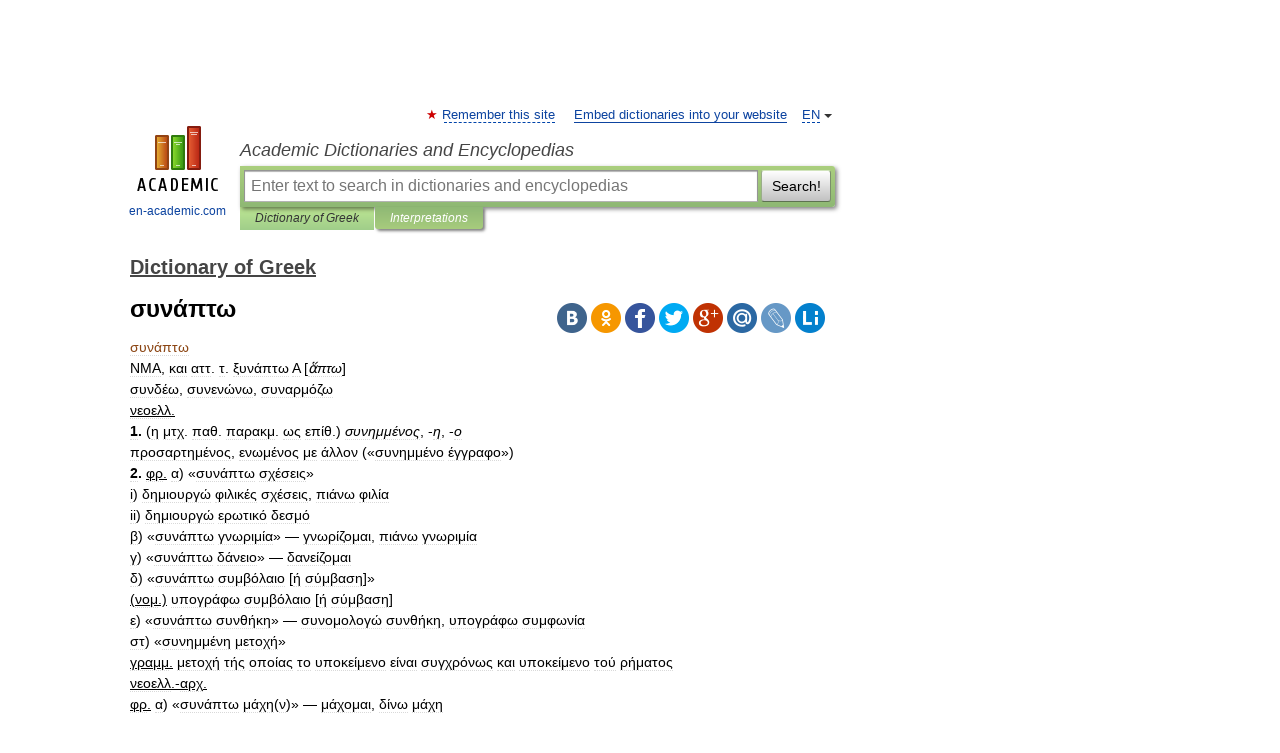

--- FILE ---
content_type: text/html; charset=UTF-8
request_url: https://greek_greek.en-academic.com/164143/%CF%83%CF%85%CE%BD%CE%AC%CF%80%CF%84%CF%89
body_size: 12035
content:
<!DOCTYPE html>
<html lang="en">
<head>


	<meta http-equiv="Content-Type" content="text/html; charset=utf-8" />
	<title>συνάπτω</title>
	<meta name="Description" content="ΝΜΑ, και αττ. τ. ξυνάπτω Α [ἅπτω] συνδέω, συνενώνω, συναρμόζω νεοελλ. 1. (η μτχ. παθ. παρακμ. ως επίθ.) συνημμένος, η, ο προσαρτημένος, ενωμένος με άλλον («συνημμένο έγγραφο») 2. φρ. α) «συνάπτω σχέσεις» i) δημιουργώ φιλικές σχέσεις, πιάνω φιλία&amp;#8230;" />
	<!-- type: desktop C: ru  -->
	<meta name="Keywords" content="συνάπτω" />

 
	<!--[if IE]>
	<meta http-equiv="cleartype" content="on" />
	<meta http-equiv="msthemecompatible" content="no"/>
	<![endif]-->

	<meta name="viewport" content="width=device-width, initial-scale=1, minimum-scale=1">

	
	<meta name="rating" content="mature" />
    <meta http-equiv='x-dns-prefetch-control' content='on'>
    <link rel="dns-prefetch" href="https://ajax.googleapis.com">
    <link rel="dns-prefetch" href="https://www.googletagservices.com">
    <link rel="dns-prefetch" href="https://www.google-analytics.com">
    <link rel="dns-prefetch" href="https://pagead2.googlesyndication.com">
    <link rel="dns-prefetch" href="https://ajax.googleapis.com">
    <link rel="dns-prefetch" href="https://an.yandex.ru">
    <link rel="dns-prefetch" href="https://mc.yandex.ru">

    <link rel="preload" href="/images/Logo_en.png"   as="image" >
    <link rel="preload" href="/images/Logo_h_en.png" as="image" >

	<meta property="og:title" content="συνάπτω" />
	<meta property="og:type" content="article" />
	<meta property="og:url" content="https://greek_greek.en-academic.com/164143/%CF%83%CF%85%CE%BD%CE%AC%CF%80%CF%84%CF%89" />
	<meta property="og:image" content="https://en-academic.com/images/Logo_social_en.png?3" />
	<meta property="og:description" content="ΝΜΑ, και αττ. τ. ξυνάπτω Α [ἅπτω] συνδέω, συνενώνω, συναρμόζω νεοελλ. 1. (η μτχ. παθ. παρακμ. ως επίθ.) συνημμένος, η, ο προσαρτημένος, ενωμένος με άλλον («συνημμένο έγγραφο») 2. φρ. α) «συνάπτω σχέσεις» i) δημιουργώ φιλικές σχέσεις, πιάνω φιλία&amp;#8230;" />
	<meta property="og:site_name" content="Academic Dictionaries and Encyclopedias" />
	<link rel="search" type="application/opensearchdescription+xml" title="Academic Dictionaries and Encyclopedias" href="//greek_greek.en-academic.com/dicsearch.xml" />
	<meta name="ROBOTS" content="ALL" />
	<link rel="next" href="https://greek_greek.en-academic.com/164144/%CF%83%CF%85%CE%BD%CE%AC%CF%81%CE%B8%CE%BC%CE%B9%CE%BF%CF%82" />
	<link rel="prev" href="https://greek_greek.en-academic.com/164142/%CF%83%CF%85%CE%BD%CE%AC%CF%80%CF%84%CE%BF%CF%85%CF%81%CE%BF%CF%82" />
	<link rel="TOC" href="https://greek_greek.en-academic.com/" />
	<link rel="index" href="https://greek_greek.en-academic.com/" />
	<link rel="contents" href="https://greek_greek.en-academic.com/" />
	<link rel="canonical" href="https://greek_greek.en-academic.com/164143/%CF%83%CF%85%CE%BD%CE%AC%CF%80%CF%84%CF%89" />

<!-- +++++ ab_flag=1 fa_flag=2 +++++ -->

<!-- script async="async" src="https://www.googletagservices.com/tag/js/gpt.js"></script  -->
<script async="async" src="https://securepubads.g.doubleclick.net/tag/js/gpt.js"></script>

<script async type="text/javascript" src="//s.luxcdn.com/t/229742/360_light.js"></script>





<style type="text/css">
div.hidden,#sharemenu,div.autosuggest,#contextmenu,#ad_top,#ad_bottom,#ad_right,#ad_top2,#restrictions,#footer ul + div,#TerminsNavigationBar,#top-menu,#lang,#search-tabs,#search-box .translate-lang,#translate-arrow,#dic-query,#logo img.h,#t-direction-head,#langbar,.smm{display:none}p,ul{list-style-type:none;margin:0 0 15px}ul li{margin-bottom:6px}.content ul{list-style-type:disc}*{padding:0;margin:0}html,body{height:100%}body{padding:0;margin:0;color:#000;font:14px Helvetica,Arial,Tahoma,sans-serif;background:#fff;line-height:1.5em}a{color:#0d44a0;text-decoration:none}h1{font-size:24px;margin:0 0 18px}h2{font-size:20px;margin:0 0 14px}h3{font-size:16px;margin:0 0 10px}h1 a,h2 a{color:#454545!important}#page{margin:0 auto}#page{min-height:100%;position:relative;padding-top:105px}#page{width:720px;padding-right:330px}* html #page{height:100%}#header{position:relative;height:122px}#logo{float:left;margin-top:21px;width:125px}#logo a.img{width:90px;margin:0 0 0 16px}#logo a.img.logo-en{margin-left:13px}#logo a{display:block;font-size:12px;text-align:center;word-break:break-all}#site-title{padding-top:35px;margin:0 0 5px 135px}#site-title a{color:#000;font-size:18px;font-style:italic;display:block;font-weight:400}#search-box{margin-left:135px;border-top-right-radius:3px;border-bottom-right-radius:3px;padding:4px;position:relative;background:#abcf7e;min-height:33px}#search-box.dic{background:#896744}#search-box table{border-spacing:0;border-collapse:collapse;width:100%}#search-box table td{padding:0;vertical-align:middle}#search-box table td:first-child{padding-right:3px}#search-box table td:last-child{width:1px}#search-query,#dic-query,.translate-lang{padding:6px;font-size:16px;height:18px;border:1px solid #949494;width:100%;box-sizing:border-box;height:32px;float:none;margin:0;background:white;float:left;border-radius:0!important}#search-button{width:70px;height:32px;text-align:center;border:1px solid #7a8e69;border-radius:3px;background:#e0e0e0}#search-tabs{display:block;margin:0 15px 0 135px;padding:0;list-style-type:none}#search-tabs li{float:left;min-width:70px;max-width:140px;padding:0 15px;height:23px;line-height:23px;background:#bde693;text-align:center;margin-right:1px}#search-box.dic + #search-tabs li{background:#C9A784}#search-tabs li:last-child{border-bottom-right-radius:3px}#search-tabs li a{color:#353535;font-style:italic;font-size:12px;display:block;white-space:nowrap;text-overflow:ellipsis;overflow:hidden}#search-tabs li.active{height:22px;line-height:23px;position:relative;background:#abcf7e;border-bottom-left-radius:3px;border-bottom-right-radius:3px}#search-box.dic + #search-tabs li.active{background:#896744}#search-tabs li.active a{color:white}#content{clear:both;margin:30px 0;padding-left:15px}#content a{text-decoration:underline}#content .breadcrumb{margin-bottom:20px}#search_sublinks,#search_links{margin-bottom:8px;margin-left:-8px}#search_sublinks a,#search_links a{padding:3px 8px 1px;border-radius:2px}#search_sublinks a.active,#search_links a.active{color:#000 !important;background:#bde693;text-decoration:none!important}.term{color:saddlebrown}@media(max-width:767px){.hideForMobile{display:none}#header{height:auto}#page{padding:5px;width:auto}#logo{float:none;width:144px;text-align:left;margin:0;padding-top:5px}#logo a{height:44px;overflow:hidden;text-align:left}#logo img.h{display:initial;width:144px;height:44px}#logo img.v{display:none}#site-title{padding:0;margin:10px 0 5px}#search-box,#search-tabs{clear:both;margin:0;width:auto;padding:4px}#search-box.translate #search-query{width:100%;margin-bottom:4px}#search-box.translate #td-search{overflow:visible;display:table-cell}ul#search-tabs{white-space:nowrap;margin-top:5px;overflow-x:auto;overflow-y:hidden}ul#search-tabs li,ul#search-tabs li.active{background:none!important;box-shadow:none;min-width:0;padding:0 5px;float:none;display:inline-block}ul#search-tabs li a{border-bottom:1px dashed green;font-style:normal;color:green;font-size:16px}ul#search-tabs li.active a{color:black;border-bottom-color:white;font-weight:700}ul#search-tabs li a:hover,ul#search-tabs li.active a:hover{color:black}#content{margin:15px 0}.h250{height:280px;max-height:280px;overflow:hidden;margin:25px 0 25px 0}
}</style>

	<link rel="shortcut icon" href="https://en-academic.com/favicon.ico" type="image/x-icon" sizes="16x16" />
	<link rel="shortcut icon" href="https://en-academic.com/images/icon.ico" type="image/x-icon" sizes="32x32" />
    <link rel="shortcut icon" href="https://en-academic.com/images/icon.ico" type="image/x-icon" sizes="48x48" />
    
    <link rel="icon" type="image/png" sizes="16x16" href="/images/Logo_16x16_transparent.png" />
    <link rel="icon" type="image/png" sizes="32x32" href="/images/Logo_32x32_transparent.png" />
    <link rel="icon" type="image/png" sizes="48x48" href="/images/Logo_48x48_transparent.png" />
    <link rel="icon" type="image/png" sizes="64x64" href="/images/Logo_64x64_transparent.png" />
    <link rel="icon" type="image/png" sizes="128x128" href="/images/Logo_128x128_transparent.png" />

    <link rel="apple-touch-icon" sizes="57x57"   href="/images/apple-touch-icon-57x57.png" />
    <link rel="apple-touch-icon" sizes="60x60"   href="/images/apple-touch-icon-60x60.png" />
    <link rel="apple-touch-icon" sizes="72x72"   href="/images/apple-touch-icon-72x72.png" />
    <link rel="apple-touch-icon" sizes="76x76"   href="/images/apple-touch-icon-76x76.png" />
    <link rel="apple-touch-icon" sizes="114x114" href="/images/apple-touch-icon-114x114.png" />
    <link rel="apple-touch-icon" sizes="120x120" href="/images/apple-touch-icon-120x120.png" />
  
    <!-- link rel="mask-icon" href="/images/safari-pinned-tab.svg" color="#5bbad5" -->
    <meta name="msapplication-TileColor" content="#00aba9" />
    <meta name="msapplication-config" content="/images/browserconfig.xml" />
    <meta name="theme-color" content="#ffffff" />

    <meta name="apple-mobile-web-app-capable" content="yes" />
    <meta name="apple-mobile-web-app-status-bar-style" content="black /">


<script type="text/javascript">
  (function(i,s,o,g,r,a,m){i['GoogleAnalyticsObject']=r;i[r]=i[r]||function(){
  (i[r].q=i[r].q||[]).push(arguments)},i[r].l=1*new Date();a=s.createElement(o),
  m=s.getElementsByTagName(o)[0];a.async=1;a.src=g;m.parentNode.insertBefore(a,m)
  })(window,document,'script','//www.google-analytics.com/analytics.js','ga');

  ga('create', 'UA-2754246-1', 'auto');
  ga('require', 'displayfeatures');

  ga('set', 'dimension1', '');
  ga('set', 'dimension2', 'article');
  ga('set', 'dimension3', '0');

  ga('send', 'pageview');

</script>


<script type="text/javascript">
	if(typeof(console) == 'undefined' ) console = {};
	if(typeof(console.log) == 'undefined' ) console.log = function(){};
	if(typeof(console.warn) == 'undefined' ) console.warn = function(){};
	if(typeof(console.error) == 'undefined' ) console.error = function(){};
	if(typeof(console.time) == 'undefined' ) console.time = function(){};
	if(typeof(console.timeEnd) == 'undefined' ) console.timeEnd = function(){};
	Academic = {};
	Academic.sUserLanguage = 'en';
	Academic.sDomainURL = 'https://greek_greek.en-academic.com/';
	Academic.sMainDomainURL = '//dic.academic.ru/';
	Academic.sTranslateDomainURL = '//translate.en-academic.com/';
	Academic.deviceType = 'desktop';
		Academic.sDictionaryId = 'greek_greek';
		Academic.Lang = {};
	Academic.Lang.sTermNotFound = 'The term wasn\'t found'; 
</script>


<!--  Вариокуб -->
<script type="text/javascript">
    (function(e, x, pe, r, i, me, nt){
    e[i]=e[i]||function(){(e[i].a=e[i].a||[]).push(arguments)},
    me=x.createElement(pe),me.async=1,me.src=r,nt=x.getElementsByTagName(pe)[0],me.addEventListener("error",function(){function cb(t){t=t[t.length-1],"function"==typeof t&&t({flags:{}})};Array.isArray(e[i].a)&&e[i].a.forEach(cb);e[i]=function(){cb(arguments)}}),nt.parentNode.insertBefore(me,nt)})
    (window, document, "script", "https://abt.s3.yandex.net/expjs/latest/exp.js", "ymab");

    ymab("metrika.70309897", "init"/*, {clientFeatures}, {callback}*/);
    ymab("metrika.70309897", "setConfig", {enableSetYmUid: true});
</script>





</head>
<body>

<div id="ad_top">
<!-- top bnr -->
<div class="banner" style="max-height: 90px; overflow: hidden; display: inline-block;">


<div class="EAC_ATF_970"></div>

</div> <!-- top banner  -->




</div>
	<div id="page"  >








			<div id="header">
				<div id="logo">
					<a href="//en-academic.com">
						<img src="//en-academic.com/images/Logo_en.png" class="v" alt="en-academic.com" width="88" height="68" />
						<img src="//en-academic.com/images/Logo_h_en.png" class="h" alt="en-academic.com" width="144" height="44" />
						<br />
						en-academic.com					</a>
				</div>
					<ul id="top-menu">
						<li id="lang">
							<a href="#" class="link">EN</a>

							<ul id="lang-menu">

							<li><a href="//dic.academic.ru">RU</a></li>
<li><a href="//de-academic.com">DE</a></li>
<li><a href="//es-academic.com">ES</a></li>
<li><a href="//fr-academic.com">FR</a></li>
							</ul>
						</li>
						<!--li><a class="android" href="//dic.academic.ru/android.php">Android версия</a></li-->
						<!--li><a class="apple" href="//dic.academic.ru/apple.php">iPhone/iPad версия</a></li-->
						<li><a class="add-fav link" href="#" onClick="add_favorite(this);">Remember this site</a></li>
						<li><a href="//partners.academic.ru/partner_proposal.php" target="_blank">Embed dictionaries into your website</a></li>
						<!--li><a href="#">Forum</a></li-->
					</ul>
					<h2 id="site-title">
						<a href="//en-academic.com">Academic Dictionaries and Encyclopedias</a>
					</h2>

					<div id="search-box">
						<form action="/searchall.php" method="get" name="formSearch">

<table><tr><td id="td-search">

							<input type="text" name="SWord" id="search-query" required
							value=""
							title="Enter text to search in dictionaries and encyclopedias" placeholder="Enter text to search in dictionaries and encyclopedias"
							autocomplete="off">


<div class="translate-lang">
	<select name="from" id="translateFrom">
				<option value="xx">Все языки</option><option value="ru">Русский</option><option value="en" selected>Английский</option><option value="fr">Французский</option><option value="de">Немецкий</option><option value="es">Испанский</option><option disabled>────────</option><option value="gw">Alsatian</option><option value="al">Altaic</option><option value="ar">Arabic</option><option value="an">Aragonese</option><option value="hy">Armenian</option><option value="rp">Aromanian</option><option value="at">Asturian</option><option value="ay">Aymara</option><option value="az">Azerbaijani</option><option value="bb">Bagobo</option><option value="ba">Bashkir</option><option value="eu">Basque</option><option value="be">Belarusian</option><option value="bg">Bulgarian</option><option value="bu">Buryat</option><option value="ca">Catalan</option><option value="ce">Chechen</option><option value="ck">Cherokee</option><option value="cn">Cheyenne</option><option value="zh">Chinese</option><option value="cv">Chuvash</option><option value="ke">Circassian</option><option value="cr">Cree</option><option value="ct">Crimean Tatar language</option><option value="hr">Croatian</option><option value="cs">Czech</option><option value="da">Danish</option><option value="dl">Dolgan</option><option value="nl">Dutch</option><option value="mv">Erzya</option><option value="eo">Esperanto</option><option value="et">Estonian</option><option value="ev">Evenki</option><option value="fo">Faroese</option><option value="fi">Finnish</option><option value="ka">Georgian</option><option value="el">Greek</option><option value="gn">Guaraní</option><option value="ht">Haitian</option><option value="he">Hebrew</option><option value="hi">Hindi</option><option value="hs">Hornjoserbska</option><option value="hu">Hungarian</option><option value="is">Icelandic</option><option value="uu">Idioma urrumano</option><option value="id">Indonesian</option><option value="in">Ingush</option><option value="ik">Inupiaq</option><option value="ga">Irish</option><option value="it">Italian</option><option value="ja">Japanese</option><option value="kb">Kabyle</option><option value="kc">Karachay</option><option value="kk">Kazakh</option><option value="km">Khmer</option><option value="go">Klingon</option><option value="kv">Komi</option><option value="mm">Komi</option><option value="ko">Korean</option><option value="kp">Kumyk</option><option value="ku">Kurdish</option><option value="ky">Kyrgyz</option><option value="ld">Ladino</option><option value="la">Latin</option><option value="lv">Latvian</option><option value="ln">Lingala</option><option value="lt">Lithuanian</option><option value="jb">Lojban</option><option value="lb">Luxembourgish</option><option value="mk">Macedonian</option><option value="ms">Malay</option><option value="ma">Manchu</option><option value="mi">Māori</option><option value="mj">Mari</option><option value="mu">Maya</option><option value="mf">Moksha</option><option value="mn">Mongolian</option><option value="mc">Mycenaean</option><option value="nu">Nahuatl</option><option value="og">Nogai</option><option value="se">Northern Sami</option><option value="no">Norwegian</option><option value="cu">Old Church Slavonic</option><option value="pr">Old Russian</option><option value="oa">Orok</option><option value="os">Ossetian</option><option value="ot">Ottoman Turkish</option><option value="pi">Pāli</option><option value="pa">Panjabi</option><option value="pm">Papiamento</option><option value="fa">Persian</option><option value="pl">Polish</option><option value="pt">Portuguese</option><option value="qu">Quechua</option><option value="qy">Quenya</option><option value="ro">Romanian, Moldavian</option><option value="sa">Sanskrit</option><option value="gd">Scottish Gaelic</option><option value="sr">Serbian</option><option value="cj">Shor</option><option value="sz">Silesian</option><option value="sk">Slovak</option><option value="sl">Slovene</option><option value="sx">Sumerian</option><option value="sw">Swahili</option><option value="sv">Swedish</option><option value="tl">Tagalog</option><option value="tg">Tajik</option><option value="tt">Tatar</option><option value="th">Thai</option><option value="bo">Tibetan Standard</option><option value="tf">Tofalar</option><option value="tr">Turkish</option><option value="tk">Turkmen</option><option value="tv">Tuvan</option><option value="tw">Twi</option><option value="ud">Udmurt</option><option value="ug">Uighur</option><option value="uk">Ukrainian</option><option value="ur">Urdu</option><option value="uz">Uzbek</option><option value="vp">Veps</option><option value="vi">Vietnamese</option><option value="wr">Waray</option><option value="cy">Welsh</option><option value="sh">Yakut</option><option value="yi">Yiddish</option><option value="yo">Yoruba</option><option value="ya">Yupik</option>	</select>
</div>
<div id="translate-arrow"><a>&nbsp;</a></div>
<div class="translate-lang">
	<select name="to" id="translateOf">
				<option value="xx" selected>Все языки</option><option value="ru">Русский</option><option value="en">Английский</option><option value="fr">Французский</option><option value="de">Немецкий</option><option value="es">Испанский</option><option disabled>────────</option><option value="af">Afrikaans</option><option value="sq">Albanian</option><option value="ar">Arabic</option><option value="hy">Armenian</option><option value="az">Azerbaijani</option><option value="eu">Basque</option><option value="bg">Bulgarian</option><option value="ca">Catalan</option><option value="ch">Chamorro</option><option value="ck">Cherokee</option><option value="zh">Chinese</option><option value="cv">Chuvash</option><option value="hr">Croatian</option><option value="cs">Czech</option><option value="da">Danish</option><option value="nl">Dutch</option><option value="mv">Erzya</option><option value="et">Estonian</option><option value="fo">Faroese</option><option value="fi">Finnish</option><option value="ka">Georgian</option><option value="el">Greek</option><option value="ht">Haitian</option><option value="he">Hebrew</option><option value="hi">Hindi</option><option value="hu">Hungarian</option><option value="is">Icelandic</option><option value="id">Indonesian</option><option value="ga">Irish</option><option value="it">Italian</option><option value="ja">Japanese</option><option value="kk">Kazakh</option><option value="go">Klingon</option><option value="ko">Korean</option><option value="ku">Kurdish</option><option value="la">Latin</option><option value="lv">Latvian</option><option value="lt">Lithuanian</option><option value="mk">Macedonian</option><option value="ms">Malay</option><option value="mt">Maltese</option><option value="mi">Māori</option><option value="mj">Mari</option><option value="mf">Moksha</option><option value="mn">Mongolian</option><option value="no">Norwegian</option><option value="cu">Old Church Slavonic</option><option value="pr">Old Russian</option><option value="pi">Pāli</option><option value="pm">Papiamento</option><option value="fa">Persian</option><option value="pl">Polish</option><option value="pt">Portuguese</option><option value="qy">Quenya</option><option value="ro">Romanian, Moldavian</option><option value="sr">Serbian</option><option value="sk">Slovak</option><option value="sl">Slovene</option><option value="sw">Swahili</option><option value="sv">Swedish</option><option value="tl">Tagalog</option><option value="ta">Tamil</option><option value="tt">Tatar</option><option value="th">Thai</option><option value="tr">Turkish</option><option value="ud">Udmurt</option><option value="ug">Uighur</option><option value="uk">Ukrainian</option><option value="ur">Urdu</option><option value="vi">Vietnamese</option><option value="yo">Yoruba</option>	</select>
</div>
<input type="hidden" name="did" id="did-field" value="greek_greek" />
<input type="hidden" id="search-type" name="stype" value="" />

</td><td>

							<button id="search-button">Search!</button>

</td></tr></table>

						</form>

						<input type="text" name="dic_query" id="dic-query"
						title="interactive contents" placeholder="interactive contents"
						autocomplete="off" >


					</div>
				  <ul id="search-tabs">
    <li data-search-type="-1" id="thisdic" ><a href="#" onclick="return false;">Dictionary of Greek</a></li>
    <li data-search-type="0" id="interpretations" class="active"><a href="#" onclick="return false;">Interpretations</a></li>
  </ul>
				</div>

	
<div id="ad_top2"></div>	
			<div id="content">

  
  				<div itemscope itemtype="http://data-vocabulary.org/Breadcrumb" style="clear: both;">
  				<h2 class="breadcrumb"><a href="/" itemprop="url"><span itemprop="title">Dictionary of Greek</span></a>
  				</h2>
  				</div>
  				<div class="content" id="selectable-content">
  					<div class="title" id="TerminTitle"> <!-- ID нужен для того, чтобы спозиционировать Pluso -->
  						<h1>συνάπτω</h1>
  
  </div><div id="search_links">  					</div>
  
  <ul class="smm">
  <li class="vk"><a onClick="share('vk'); return false;" href="#"></a></li>
  <li class="ok"><a onClick="share('ok'); return false;" href="#"></a></li>
  <li class="fb"><a onClick="share('fb'); return false;" href="#"></a></li>
  <li class="tw"><a onClick="share('tw'); return false;" href="#"></a></li>
  <li class="gplus"><a onClick="share('g+'); return false;" href="#"></a></li>
  <li class="mailru"><a onClick="share('mail.ru'); return false;" href="#"></a></li>
  <li class="lj"><a onClick="share('lj'); return false;" href="#"></a></li>
  <li class="li"><a onClick="share('li'); return false;" href="#"></a></li>
</ul>
<div id="article"><dl>
<div itemscope itemtype="http://webmaster.yandex.ru/vocabularies/enc-article.xml">

               <dt itemprop="title" class="term" lang="el">συνάπτω</dt>

               <dd itemprop="content" class="descript" lang="el"><div> ΝΜΑ, και αττ. τ. ξυνάπτω Α [<em>ἅπτω</em>]</div>
<div> συνδέω, συνενώνω, συναρμόζω</div>
<div> <u>νεοελλ.</u></div>
<div> <strong>1.</strong> (η μτχ. παθ. παρακμ. ως επίθ.) <em>συνημμένος</em>, -<em>η</em>, -<em>ο</em></div>
<div> προσαρτημένος, ενωμένος με άλλον («συνημμένο έγγραφο»)</div>
<div> <strong>2.</strong> <u>φρ.</u> α) «συνάπτω σχέσεις»</div>
<div> i) δημιουργώ φιλικές σχέσεις, πιάνω φιλία</div>
<div> ii) δημιουργώ ερωτικό δεσμό</div>
<div> β) «συνάπτω γνωριμία» — γνωρίζομαι, πιάνω γνωριμία</div>
<div> γ) «συνάπτω δάνειο» — δανείζομαι</div>
<div> δ) «συνάπτω συμβόλαιο [ή σύμβαση]»</div>
<div> <u>(νομ.)</u> υπογράφω συμβόλαιο [ή σύμβαση]</div>
<div> ε) «συνάπτω συνθήκη» — συνομολογώ συνθήκη, υπογράφω συμφωνία</div>
<div> στ) «συνημμένη μετοχή»</div>
<div> <u>γραμμ.</u> μετοχή τής οποίας το υποκείμενο είναι συγχρόνως και υποκείμενο τού ρήματος</div>
<div> <u>νεοελλ.-αρχ.</u></div>
<div> <u>φρ.</u> α) «συνάπτω μάχη(ν)» — μάχομαι, δίνω μάχη</div>
<div> β) «συνάπτω γαμο(ν)» — παντρεύομαι, νυμφεύομαι</div>
<div> γ) «συνάπτω [αρχ. συνάπτομαι] φιλία(ν)» — γίνομαι φίλος, δημιουργώ φιλικές σχέσεις</div>
<div> <u>αρχ.</u></div>
<div> <strong>1.</strong> συναντώ κάτι, βρίσκομαι αντιμέτωπος με κάτι («δύ' ἐξ ἑνὸς κακὼ συνάπτει»)</div>
<div> <strong>2.</strong> εξαρτώ («συνάπτοντες τῷ μέτρῳ τὸ ποιεῑν», <u>Αριστοτ.</u>)</div>
<div> <strong>3.</strong> (με εχθρική σημ.) α) οδηγώ στη διεξαγωγή πολέμου («ἐλπὶς... ἣ πολλὰς πόλεις συνῆψε», <u>Ευρ.</u>)</div>
<div> β) προσεγγίζω, πλησιάζω («ὅπου τοὺς Καρχηδονίους ἤκουσε συνάπτειν», <u>Πλούτ.</u>)</div>
<div> <strong>4.</strong> συνδέω φιλικά («ἡ φιλία διαδυομένη συνάπτει τοὺς καλούς τε κἀγαθούς», <u>Ξεν.</u>)</div>
<div> <strong>5.</strong> προσθέτω («αὖθις δὲ συνάπτει τούτοις, λέγων...», Ευσ.)</div>
<div> <strong>6.</strong> συνεχίζω</div>
<div> <strong>7.</strong> συνδέω λέξεις κατά τη συντακτική τους σειρά («συνάπτειν ἀλλήλοις τό τ' "ἐκστάντες" καὶ τὶ "ὀξέως"», <u>Γαλ.</u>)</div>
<div> <strong>8.</strong> <u>(αμτβ.)</u> α) είμαι κοντά σε κάτι, συνορεύω με κάτι («τὸ πεδίον τοῡτο συνάπτει τῷ Αἰγυπτίῳ πεδίῳ», <u>Ηρόδ.</u>)</div>
<div> β) (για οργανικά μέλη) συνδέομαι με... («εὐθὺς πρὸς τὸ στόμα συνάπτει ἡ κοιλία», <u>Αριστοτ.</u>)</div>
<div> γ) (ιδίως με χρον. σημ.) πλησιάζω («συνάπτειν πρὸς τὸν χειμῶνα», <u>Πολ.</u>)</div>
<div> δ) <u>αστρολ.</u> (για ουράνια σώματα) βρίσκομαι σε συναφή σχέση ή επίδραση με άλλον</div>
<div> ε) <u>μτφ.</u> i) συναντώμαι με κάποιον</div>
<div> ii) συνδυάζομαι, εναρμονίζομαι</div>
<div> iii) προσαρμόζομαι</div>
<div> iv) προσάπτομαι</div>
<div> ν) αναφέρομαι σε κάτι</div>
<div> <strong>9.</strong> <u>μέσ.</u> <em>συνάπτομαι</em></div>
<div> α) συναναστρέφομαι</div>
<div> β) συνδέομαι στενά με κάποιον («ἡ προβατευτικὴ τέχνη συνῆπται τῇ γεωργίᾳ», <u>Ξεν.</u>)</div>
<div> γ) επωφελούμαι από κάτι («πρόδηλον γὰρ εἶναι πᾱσι τὸν ὄλεθρον, ἐὰν μὴ συνάψωνται τοῡ καιροῡ», <u>Πολ.</u>)</div>
<div> δ) συμβοηθώ</div>
<div> ε) επιφέρω στον εαυτό μου («ἐξ ἀντιλογίας... πληγὰς συναψάμενος», <u>Δημοσθ.</u>)</div>
<div> στ) συνευρίσκομαι ερωτικά, συνουσιάζομαι («ἐτόλμησέ τις εἰπεῑν κατὰ τῆς Μαρίας, ὡς ἄρα ὁ σωτὴρ αὐτὴν ἠρνήσατο ἐπεί, φησίν, συνήφθη μετὰ τὴν ἀπότεξιν τὴν τοῡ σωτῆρος τῷ Ἰωσήφ», Ωριγ.)</div>
<div> <strong>10.</strong> <u>φρ.</u> α) «συνάπτω πόδα [ή ἴχνος] τινί» — συναντώ κάποιον</div>
<div> β) «συνάπτω δρόμῳ τι» — φθάνω σε έναν τόπο τρέχοντας</div>
<div> γ) «συνάπτω βλέφαρα κόραις» — κλείνω τα μάτια</div>
<div> δ) «συνάπτω στόμα τινί» — φιλώ κάποιον</div>
<div> ε) «συνάπτω κακά τινι» — βλάπτω κάποιον</div>
<div> στ) «συνάπτω δαῑτα» — προσφέρω, παρέχω</div>
<div> ζ) «συνάπτω μηχανήν» — επινοώ σχέδιο</div>
<div> η) «συνάπτω τινὰ εἰς βλάβην» — περιπλέκω κάποιον</div>
<div> θ) «συνάπτω τὰς ἀπορίας» — συσχετίζω</div>
<div> ι) «συνάπτω ὄναρ» — συνδέω το όνειρό μου με κάποιον</div>
<div> ια) «συνάπτω τὸν λόγον»</div>
<div> i) συνδέω κάτι σε αναφορά προς κάτι άλλο</div>
<div> ii) συντομεύω</div>
<div> ιβ) «συνάπτω ἔχθραν» — φιλονικώ</div>
<div> ιγ) «συνάπτω πόλεμόν τινι [ή πρός τινα]» — πολεμώ με κάποιον</div>
<div> ιδ) «συνάπτω ἀλκήν [ή ἀκμάς ή ἔγχη]» — οδηγώ σε συμπλοκή, σε σύρραξη</div>
<div> ιε) «συνάπτω συνάψεις» — διεξάγω πολέμους</div>
<div> ιστ) «συνάπτω ἐμαυτὸν εἰς λόγους τινί» — συνομιλώ φιλικά με κάποιον</div>
<div> ιζ) «συνάπτω γένναν» — παντρεύομαι</div>
<div> ιη) «συνάπτω μῡθον» — αφηγούμαι, λέω</div>
<div> ιθ) «συνάπτω ὅρκους» — ορκίζομαι αμοιβαία</div>
<div> κ) «συνάπτω εἰς χορεύματα» — παίρνω μέρος σε χορό</div>
<div> κα) «συνάπτω χειρὶ χεῑρα»</div>
<div> (για χορευτές) πιάνομαι χέρι με χέρι</div>
<div> κβ) «συνάπτω εἰς χεῑρα γῇ» — πλησιάζω στην ξηρά</div>
<div> κγ) «συνάπτω εἰς τὸν καιρόν» — έρχομαι ή φθάνω εγκαίρως</div>
<div> κδ) «συνάπτω τοῑς ἄκροις» — φθάνω στα άκρα</div>
<div> κε) «συνάπτω εἴς τι [ή πρός τι]» — φθάνω σε κάτι</div>
<div> κστ) «τύχα μοι ξυνάπτει ποδὸς ἅλματι»</div>
<div> (στην ποίηση) η τύχη οδηγεί το πήδημα τού ποδιού μου</div>
<div> κζ) «συνάπτεται νεῑκος πρός τινας» — διεξάγεται πόλεμος με κάποιους</div>
<div> κη) «συνάπτομαι κῆδος τῆς θυγατρός» — παντρεύω την κόρη μου</div>
<div> κθ) «συνάπτομαι ἔκ τινος» — αποτελούμαι από κάτι</div>
<div> λ) «ἀναλογία συνημμένη» — συνεχής αναλογία</div>
<div> λα) «συνημμένα τετράχορδα»</div>
<div> <u>μουσ.</u> εναρμονισμένα τετράχορδα</div>
<div> λβ) «συνημμένον ἀξίωμα» ή, απλώς, «τὸ συνημμένον» — υποθετικός συλλογισμός στον οποίο, όταν τεθεί η υπόθεση, ακολουθεί κατ' ανάγκην το συμπέρασμα</div>
<div> λγ) «συνάπτω λόγοισιν [ή εἰς λόγους]» — συνομιλώ</div>
<div> <strong>11.</strong> <u>παροιμ. φρ.</u> «λίνον λίνῳ συνάπτω» — συνδέω κλωστή με κλωστή, δηλαδή παραβάλλω όμοια πράγματα.</div></dd>

               <br />

               <p id="TerminSourceInfo" class="src">

               <em><span itemprop="source">Dictionary of Greek</span>.
   <span itemprop="source-date">2013</span>.</em>
 </p>
</div>
</dl>
</div>

<div style="padding:5px 0px;"> <a href="https://games.academic.ru" style="color: green; font-size: 16px; margin-right:10px"><b>Игры ⚽</b></a> <b><a title='онлайн-сервис помощи студентам' href='https://homework.academic.ru/?type_id=1''>Нужно сделать НИР?</a></b></div>

  <div id="socialBar_h"></div>
  					<ul class="post-nav" id="TerminsNavigationBar">
						<li class="prev"><a href="https://greek_greek.en-academic.com/164142/%CF%83%CF%85%CE%BD%CE%AC%CF%80%CF%84%CE%BF%CF%85%CF%81%CE%BF%CF%82" title="συνάπτουρος">συνάπτουρος</a></li>
						<li class="next"><a href="https://greek_greek.en-academic.com/164144/%CF%83%CF%85%CE%BD%CE%AC%CF%81%CE%B8%CE%BC%CE%B9%CE%BF%CF%82" title="συνάρθμιος">συνάρθμιος</a></li>
					</ul>
  
  					<div class="other-info">
  						<div class="holder">
							<h3 class="dictionary">Look at other dictionaries:</h3>
							<ul class="terms-list">
<li><p><strong><a href="//morphological_el.en-academic.com/475457/%CF%83%CF%85%CE%BD%E1%BD%B1%CF%80%CF%84%CF%89">συνάπτω</a></strong> — join together pres subj act 1st sg συνάπτω join together pres ind act 1st sg … &nbsp; <span class="src2">Greek morphological index (Ελληνική μορφολογικούς δείκτες)</span></p></li>
<li><p><strong><a href="//rimata_ell.en-academic.com/5766/%CF%83%CF%85%CE%BD%CE%AC%CF%80%CF%84%CF%89">συνάπτω</a></strong> — συνάπτω, σύναψα και συνήψα βλ. πίν. 213 … &nbsp; <span class="src2">Τα ρήματα της νέας ελληνικής</span></p></li>
<li><p><strong><a href="//new_ell.en-academic.com/34830/%CF%83%CF%85%CE%BD%CE%AC%CF%80%CF%84%CF%89">συνάπτω</a></strong> — σύναψα, συνάφθηκα, συνημμένος 1. συνδέω: Συνημμένα έγγραφα. 2. μτφ., «Συνάπτω γάμο», παντρεύομαι· «Συνάπτω μάχη», μάχομαι· «Συνάπτω σχέσεις με κάποιον», σχετίζομαι με κάποιον· «Συνάπτω συνθήκη», συνθηκολογώ· «Συνάπτω δάνειο», δανείζομαι κτλ … &nbsp; <span class="src2">Νέο ερμηνευτικό λεξικό της νεοελληνικής γλώσσας (Новый толковании словарь современного греческого)</span></p></li>
<li><p><strong><a href="//morphological_el.en-academic.com/458126/%CF%83%CF%85%CE%BD%CE%B1%CF%80%CF%84%E1%BF%B7">συναπτῷ</a></strong> — συναπτός joined together masc/fem/neut dat sg … &nbsp; <span class="src2">Greek morphological index (Ελληνική μορφολογικούς δείκτες)</span></p></li>
<li><p><strong><a href="//morphological_el.en-academic.com/285717/%CE%BE%CF%85%CE%BD%E1%BD%B1%CF%88%CE%B5%CE%B9">ξυνάψει</a></strong> — συνάπτω join together aor subj act 3rd sg (epic) συνάπτω join together fut ind mid 2nd sg συνάπτω join together fut ind act 3rd sg ξυνά̱ψει , συνάπτω join together futperf ind mp 2nd sg (doric aeolic) ξυνά̱ψει , συνάπτω join together futperf ind&#8230; … &nbsp; <span class="src2">Greek morphological index (Ελληνική μορφολογικούς δείκτες)</span></p></li>
<li><p><strong><a href="//morphological_el.en-academic.com/475623/%CF%83%CF%85%CE%BD%E1%BD%B1%CF%88%CE%BF%CF%85%CF%83%CE%B9">συνάψουσι</a></strong> — συνάπτω join together aor subj act 3rd pl (epic) συνάπτω join together fut part act masc/neut dat pl (attic epic doric ionic) συνάπτω join together fut ind act 3rd pl (attic epic doric ionic aeolic) συνά̱ψουσι , συνάπτω join together futperf ind&#8230; … &nbsp; <span class="src2">Greek morphological index (Ελληνική μορφολογικούς δείκτες)</span></p></li>
<li><p><strong><a href="//morphological_el.en-academic.com/475624/%CF%83%CF%85%CE%BD%E1%BD%B1%CF%88%CE%BF%CF%85%CF%83%CE%B9%CE%BD">συνάψουσιν</a></strong> — συνάπτω join together aor subj act 3rd pl (epic) συνάπτω join together fut part act masc/neut dat pl (attic epic doric ionic) συνάπτω join together fut ind act 3rd pl (attic epic doric ionic aeolic) συνά̱ψουσιν , συνάπτω join together futperf ind … &nbsp; <span class="src2">Greek morphological index (Ελληνική μορφολογικούς δείκτες)</span></p></li>
<li><p><strong><a href="//morphological_el.en-academic.com/475618/%CF%83%CF%85%CE%BD%E1%BD%B1%CF%88%CE%BF%CE%BD%CF%84%CE%B1">συνάψοντα</a></strong> — συνάπτω join together fut part act neut nom/voc/acc pl συνάπτω join together fut part act masc acc sg συνά̱ψοντα , συνάπτω join together futperf ind act neut nom/voc/acc pl (doric aeolic) συνά̱ψοντα , συνάπτω join together futperf ind act masc&#8230; … &nbsp; <span class="src2">Greek morphological index (Ελληνική μορφολογικούς δείκτες)</span></p></li>
<li><p><strong><a href="//morphological_el.en-academic.com/477040/%CF%83%CF%85%CE%BD%E1%BD%B5%CF%86%CE%B8%CE%B7%CE%BD">συνήφθην</a></strong> — συνάπτω join together plup ind mp 3rd dual (attic epic doric ionic aeolic) συνάπτω join together plup ind mp 3rd dual (attic epic ionic) συνάπτω join together aor ind pass 3rd pl (attic epic doric ionic aeolic) συνάπτω join together aor ind pass&#8230; … &nbsp; <span class="src2">Greek morphological index (Ελληνική μορφολογικούς δείκτες)</span></p></li>
<li><p><strong><a href="//morphological_el.en-academic.com/284884/%CE%BE%CF%85%CE%BD%CE%B7%CE%BC%CE%BC%E1%BD%B3%CE%BD%CE%B1">ξυνημμένα</a></strong> — συνάπτω join together perf part mp neut nom/voc/acc pl (attic epic doric ionic aeolic) ξυνημμένᾱ , συνάπτω join together perf part mp fem nom/voc/acc dual (attic epic doric ionic aeolic) ξυνημμένᾱ , συνάπτω join together perf part mp fem&#8230; … &nbsp; <span class="src2">Greek morphological index (Ελληνική μορφολογικούς δείκτες)</span></p></li>
							</ul>
						</div>
	</div>
					</div>



			</div>
  
<div id="ad_bottom">

</div>

	<div id="footer">
		<div id="liveinternet">
            <!--LiveInternet counter--><a href="https://www.liveinternet.ru/click;academic"
            target="_blank"><img id="licntC2FD" width="31" height="31" style="border:0" 
            title="LiveInternet"
            src="[data-uri]"
            alt=""/></a><script>(function(d,s){d.getElementById("licntC2FD").src=
            "https://counter.yadro.ru/hit;academic?t44.6;r"+escape(d.referrer)+
            ((typeof(s)=="undefined")?"":";s"+s.width+"*"+s.height+"*"+
            (s.colorDepth?s.colorDepth:s.pixelDepth))+";u"+escape(d.URL)+
            ";h"+escape(d.title.substring(0,150))+";"+Math.random()})
            (document,screen)</script><!--/LiveInternet-->
		</div>


      <div id="restrictions">18+</div>


				&copy; Academic, 2000-2026
<ul>
			<li>
				Contact us:
				<a id="m_s" href="#">Technical Support</a>,
				<a id="m_a" href="#">Advertising</a>
			</li>
</ul>
<div>


			<a href="//partners.academic.ru/partner_proposal.php">Dictionaries export</a>, created on PHP, <div class="img joom"></div> Joomla, <div class="img drp"></div> Drupal, <div class="img wp"></div> WordPress, MODx.
</div>

	</div>


		<div id="contextmenu">
		<ul id="context-actions">
		  <li><a data-in="masha">Mark and share</a></li>
		  <li class="separator"></li>
		  <!--li><a data-in="dic">Look up in the dictionary</a></li-->
		  <!--li><a data-in="synonyms">Browse synonyms</a></li-->
		  <li><a data-in="academic">Search through all dictionaries</a></li>
		  <li><a data-in="translate">Translate…</a></li>
		  <li><a data-in="internet">Search Internet</a></li>
		  <!--li><a data-in="category">Search in the same category</a></li-->
		</ul>
		<ul id="context-suggestions">
		</ul>
		</div>

		<div id="sharemenu" style="top: 1075px; left: 240px;">
			<h3>Share the article and excerpts</h3>
			<ul class="smm">
  <li class="vk"><a onClick="share('vk'); return false;" href="#"></a></li>
  <li class="ok"><a onClick="share('ok'); return false;" href="#"></a></li>
  <li class="fb"><a onClick="share('fb'); return false;" href="#"></a></li>
  <li class="tw"><a onClick="share('tw'); return false;" href="#"></a></li>
  <li class="gplus"><a onClick="share('g+'); return false;" href="#"></a></li>
  <li class="mailru"><a onClick="share('mail.ru'); return false;" href="#"></a></li>
  <li class="lj"><a onClick="share('lj'); return false;" href="#"></a></li>
  <li class="li"><a onClick="share('li'); return false;" href="#"></a></li>
</ul>
			<div id="share-basement">
				<h5>Direct link</h5>
				<a href="" id="share-directlink">
					…
				</a>
				<small>
					Do a right-click on the link above<br/>and select “Copy&nbsp;Link”				</small>
			</div>
		</div>

	

	<script async src="/js/academic.min.js?150324" type="text/javascript"></script>



<div id="ad_right">
<div class="banner">
  <div class="EAC_ATFR_300n"></div>
</div>
<div class="banner sticky">
  <div class="EAC_MIDR_300c"></div>
</div>

</div>


</div>


<!-- /59581491/bottom -->
<div id='div-gpt-ad-bottom'>
<script>
googletag.cmd.push(function() { googletag.display('div-gpt-ad-bottom'); });
</script>
</div>
<div id='div-gpt-ad-4fullscreen'>
</div>


<br/><br/><br/><br/>

<!-- Yandex.Metrika counter -->
<script type="text/javascript" >
   (function(m,e,t,r,i,k,a){m[i]=m[i]||function(){(m[i].a=m[i].a||[]).push(arguments)};
   m[i].l=1*new Date();k=e.createElement(t),a=e.getElementsByTagName(t)[0],k.async=1,k.src=r,a.parentNode.insertBefore(k,a)})
   (window, document, "script", "https://mc.yandex.ru/metrika/tag.js", "ym");

   ym(70309897, "init", {
        clickmap:false,
        trackLinks:true,
        accurateTrackBounce:false
   });
</script>
<noscript><div><img src="https://mc.yandex.ru/watch/70309897" style="position:absolute; left:-9999px;" alt="" /></div></noscript>
<!-- /Yandex.Metrika counter -->


<!-- Begin comScore Tag -->
<script>
  var _comscore = _comscore || [];
  _comscore.push({ c1: "2", c2: "23600742" });
  (function() {
    var s = document.createElement("script"), el = document.getElementsByTagName("script")[0]; s.async = true;
    s.src = (document.location.protocol == "https:" ? "https://sb" : "http://b") + ".scorecardresearch.com/beacon.js";
    el.parentNode.insertBefore(s, el);
  })();
</script>
<noscript>
  <img src="//b.scorecardresearch.com/p?c1=2&c2=23600742&cv=2.0&cj=1" />
</noscript>
<!-- End comScore Tag -->


                <div class="dc-catfish-container desktop">
                  <div id="adfox_172794692683231701"></div>
                  <script>
                    window.yaContextCb.push(() => {
                        Ya.adfoxCode.createAdaptive(
                            {
                                ownerId: 332443,
                                containerId: "adfox_172794692683231701",
                                params: {
                			p1: 'dehfd',
                			p2: 'heyb'
                                },
                                onRender: function (event) {
                                    console.log("onRender", event);
                                    dcMakeCatfish("adfox_172794692683231701");
                                },
                                onLoad: function (event) {
                                    console.log("onLoad", event);
                                },
                                onStub: function (event) {
                                    console.log("onStub", event);
                                },
                                onError: function (event) {
                                    console.log("onError", event);
                                },
                            },
                            ["desktop"],
                            {
                                tabletWidth: 830,
                                phoneWidth: 480,
                                isAutoReloads: false,
                            }
                        );
                    });
                </script>
<script>
setInterval(function(){            
window.Ya.adfoxCode.reload('adfox_172794692683231701', {onlyIfWasVisible: true})
}, 30000);
</script>

                </div>  



<div id="yandex_rtb_R-A-680335-21"></div> <!--  РСЯ лента  -->
<script>
//  Observer                                 
const feed = document.getElementById('yandex_rtb_R-A-680335-21'); 
    const callback = (entries) => {
            entries.forEach((entry) => {
                    if (entry.isIntersecting) {
                            Ya.Context.AdvManager.destroy({
                                            blockId:  'R-A-680335-18' 
                                    }) 
                    }
            });
    };
    const observer = new IntersectionObserver(callback, {
            threshold: 0
    });
    observer.observe(feed);
</script>



<!-- Full screen -->

<!-- In-image -->

<!-- Yandex.RTB R-A-680335-23 -->
<script>
window.addEventListener("load", () => {
    const render = (imageId) => {
        window.yaContextCb.push(() => {
            Ya.Context.AdvManager.render({
                "renderTo": imageId,
                "blockId": "R-A-680335-23",
                "type": "inImage"
            })
        })
    }
    const renderInImage = (images) => {
        if (!images.length) {
            return
        }
        const image = images.shift()
        image.id = `yandex_rtb_R-A-680335-23-${Math.random().toString(16).slice(2)}`
        if (image.tagName === "IMG" && !image.complete) {
            image.addEventListener("load", () => {
                render(image.id)
            }, { once: true })
        } else {
            render(image.id)
        }
        renderInImage(images)
    }
    renderInImage(Array.from(document.querySelectorAll("img")))
}, { once: true })
</script>


<br><br><br><br><br>
<br><br><br><br><br>
</body>
  <link rel="stylesheet" href="/css/academic_v2.css?20210501a" type="text/css" />
  <link rel="stylesheet" href="/css/mobile-menu.css?20190810" type="text/css" />

    

</html>

